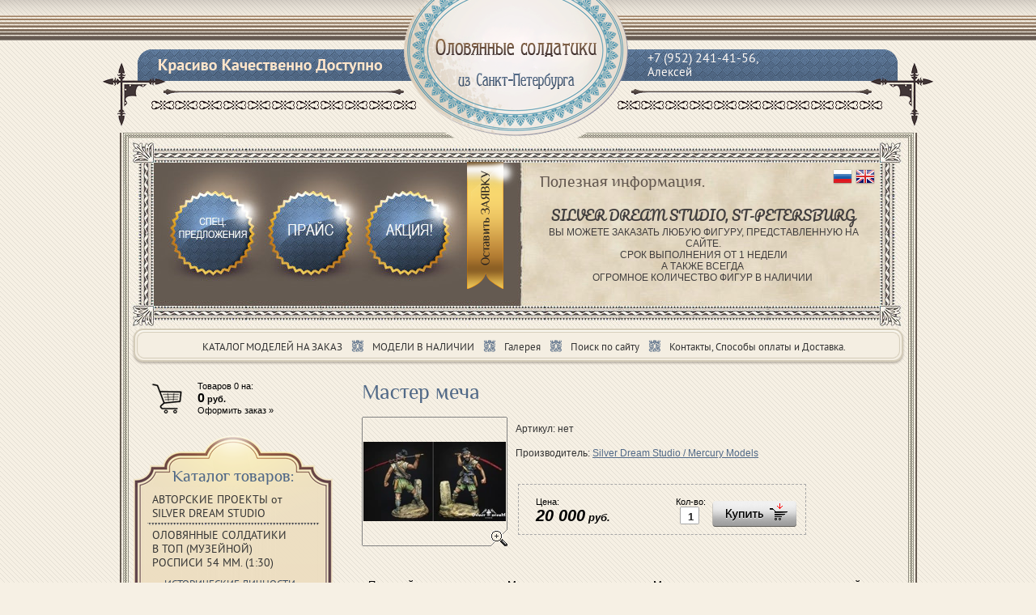

--- FILE ---
content_type: text/html; charset=utf-8
request_url: https://spbsouvenir.ru/magazin/product/master-mecha
body_size: 13452
content:
      <!doctype html>
<!--[if lt IE 7]> <html class="no-js lt-ie9 lt-ie8 lt-ie7" lang="en"> <![endif]-->
<!--[if IE 7]>    <html class="no-js lt-ie9 lt-ie8" lang="en"> <![endif]-->
<!--[if IE 8]>    <html class="no-js lt-ie9" lang="en"> <![endif]-->
<!--[if gt IE 8]><!--> 
<html class="no-js" lang="en"> <!--<![endif]--><head>
<meta name="robots" content="all"/>
<meta http-equiv="Content-Type" content="text/html; charset=UTF-8" />
<meta name="description" content="Мастер меча ЯПОНИЯ: САМУРАИ, АСИГАРУ, НИНДЗИ И Т.Д. ОЛОВЯННЫЕ СОЛДАТИКИ В ТОП (МУЗЕЙНОЙ) РОСПИСИ 54 ММ. (1:30) SPBSOUVENIR.RU Коллекционные и сувенирные оловянные солдатики из Санкт-Петербурга" />
<meta name="keywords" content="Мастер меча ЯПОНИЯ: САМУРАИ, АСИГАРУ, НИНДЗИ И Т.Д. ОЛОВЯННЫЕ СОЛДАТИКИ В ТОП (МУЗЕЙНОЙ) РОСПИСИ 54 ММ. (1:30) SPBSOUVENIR.RU Коллекционные и сувенирные оловянные солдатики из Санкт-Петербурга" />
<meta name="SKYPE_TOOLBAR" content="SKYPE_TOOLBAR_PARSER_COMPATIBLE" />
<meta name='wmail-verification' content='e35b0f9ce6c78192' />
<title>Мастер меча ЯПОНИЯ: САМУРАИ, АСИГАРУ, НИНДЗИ И Т.Д. ОЛОВЯННЫЕ СОЛДАТИКИ В ТОП (МУЗЕЙНОЙ) РОСПИСИ 54 ММ. (1:30) SPBSOUVENIR.RU Коллекционные и сувенирные оловянные солдатики из Санкт-Петербурга</title>
<link href="/t/v9/images/styles.css" rel="stylesheet" type="text/css" />
<link href="/t/v9/images/styles_articles_tpl.css" rel="stylesheet" type="text/css" />
<script src="/t/v9/images/modernizr-2.5.3.min.js"></script>
<script type="text/javascript" src="/t/v9/images/jquery-1.6.4.js"></script>
<meta name="yandex-verification" content="639e8b1b829c3043" />
<meta name="google-site-verification" content="j2s6kJMrZbN2HNCrHfv2DFdBapN68qkDwKbbxIK8WJc" />

            <!-- 46b9544ffa2e5e73c3c971fe2ede35a5 -->
            <script src='/shared/s3/js/lang/ru.js'></script>
            <script src='/shared/s3/js/common.min.js'></script>
        <link rel='stylesheet' type='text/css' href='/shared/s3/css/calendar.css' /><link rel='stylesheet' type='text/css' href='/shared/highslide-4.1.13/highslide.min.css'/>
<script type='text/javascript' src='/shared/highslide-4.1.13/highslide.packed.js'></script>
<script type='text/javascript'>
hs.graphicsDir = '/shared/highslide-4.1.13/graphics/';
hs.outlineType = null;
hs.showCredits = false;
hs.lang={cssDirection:'ltr',loadingText:'Загрузка...',loadingTitle:'Кликните чтобы отменить',focusTitle:'Нажмите чтобы перенести вперёд',fullExpandTitle:'Увеличить',fullExpandText:'Полноэкранный',previousText:'Предыдущий',previousTitle:'Назад (стрелка влево)',nextText:'Далее',nextTitle:'Далее (стрелка вправо)',moveTitle:'Передвинуть',moveText:'Передвинуть',closeText:'Закрыть',closeTitle:'Закрыть (Esc)',resizeTitle:'Восстановить размер',playText:'Слайд-шоу',playTitle:'Слайд-шоу (пробел)',pauseText:'Пауза',pauseTitle:'Приостановить слайд-шоу (пробел)',number:'Изображение %1/%2',restoreTitle:'Нажмите чтобы посмотреть картинку, используйте мышь для перетаскивания. Используйте клавиши вперёд и назад'};</script>


<script type="text/javascript"  src="/t/v9/images/no_cookies.js"></script>
<script type="text/javascript" src="/shared/s3/js/shop_pack_3.js"></script>
<script type="text/javascript" src="/t/v9/images/shop_easing.js"></script>


<link href="/t/v9/images/styles_shop.css" rel="stylesheet"  type="text/css" />


<style type="text/css">.highslide img{  border:0px none !important; display:block }</style> 


<script type="text/javascript">    
    hs.captionId   = 'the-caption';
    hs.outlineType = 'rounded-white';
    widgets.addOnloadEvent(function() {
        hs.preloadImages(5);
    });
</script>

</head>

<body>
<div class="site-wrap">
    <header class="site-header">
    	<div class="head2">
            <div class="site-logo"><a href="http://spbsouvenir.ru"><img src="/t/v9/images/logo.png" alt="" /></a></div>
            <div class="site-slogan"><img src="/t/v9/images/slogan.png" alt="" /></div>
                        <nav>
            	<ul class="menu-top">
                <li><a href="/" >КАТАЛОГ МОДЕЛЕЙ НА ЗАКАЗ</a></li><li><a href="/in-stock" >МОДЕЛИ В НАЛИЧИИ</a></li><li><a href="/galereya" >Галерея</a></li><li><a href="/search" >Поиск по сайту</a></li><li><a href="/kontakty" >Контакты, Способы оплаты и Доставка.</a></li>                </ul>
            </nav>
                        <div class="phone">
            <table class="cont-b">
	<tbody>
		<tr>
			<td style="padding-right: 4px;"><span class="nom">+7 (952) 241-41-56,</span><br />
			Алексей</td>
			<td><br />
			&nbsp;</td>
		</tr>
	</tbody>
</table>
            </div>
            <div class="block-top">
            	                <div class="block-top-in">
                <div class="block-top-in-tit">Полезная информация.</div>
                <p style="text-align: center;"><span data-mega-font-name="pacifico" style="font-family:Pacifico,sans-serif;"><span data-mega-font-name="marck_script"><span style="font-size:12pt;">SILVER DREAM STUDIO, ST-PETERSBURG</span></span></span></p>

<p style="text-align: center;">ВЫ МОЖЕТЕ ЗАКАЗАТЬ ЛЮБУЮ ФИГУРУ, ПРЕДСТАВЛЕННУЮ НА САЙТЕ.</p>

<p style="text-align: center;">СРОК ВЫПОЛНЕНИЯ ОТ 1 НЕДЕЛИ</p>

<p style="text-align: center;">А ТАКЖЕ ВСЕГДА&nbsp;</p>

<p style="text-align: center;">ОГРОМНОЕ КОЛИЧЕСТВО ФИГУР В НАЛИЧИИ&nbsp;</p>

<p style="text-align: center;">&nbsp;</p>

<p style="text-align: center;">&nbsp;</p>
                </div>
                                <div class="langs">
                  <a href="http://spbsouvenir.ru/"><img src="/t/v9/images/ru.png" alt=""></a>
                  <a href="http://en.spbsouvenir.ru/"><img src="/t/v9/images/en.png" alt=""></a>
                </div>
            </div>
            <div class="link-top1"><a href="/spec.-predlozheniya"><img src="/t/v9/images/spacer.gif" alt="" width="105" height="107"></a></div>
            <div class="link-top2"><a href="/prays"><img src="/t/v9/images/spacer.gif" alt="" width="105" height="107"></a></div>
            <div class="link-top3"><a href="/akciya"><img src="/t/v9/images/spacer.gif" alt="" width="105" height="107"></a></div>
            <div class="link-top4"><a href="/ostavit-zayavku"><img src="/t/v9/images/link-top.png" alt=""></a></div>
        </div>
    </header>
    <div class="content-in">
        <div class="mainclear">
            <div class="maincontent">
                <div class="bodycontent">
                	                    <div class="con">
                    <h1>Мастер меча</h1><script type="text/javascript" language="javascript" charset="utf-8">
// <![CDATA[
    var S3Shop = {
        customFields: {},
        customFieldNames: null    };
// ]]>
</script>
<script type="text/javascript" language="javascript" charset="utf-8">/* <![CDATA[ */
/* ]]> */
</script>

      <div id="tovar_card"> 
      <a class="highslide" href="/d/1_1_281.jpg" onclick="return hs.expand(this)"> <img src="/t/v9/images/fr_5.gif" width="180" height="160" scrolls="/thumb/2/QKZOMTPDF57Te7nC4a74dw/180r160/d/1_1_281.jpg" style="background:url(/thumb/2/QKZOMTPDF57Te7nC4a74dw/180r160/d/1_1_281.jpg) 50% 50% no-repeat scroll;" title="Мастер меча" alt="Мастер меча"/> </a>        <div style="display:block; height:70px">
          <ul id="a_list">
                              </ul>
          <ul id="p_list">
            <li>Артикул: <span>нет</span></li>
            <li>Производитель: <a href="/magazin/vendor/ruchnaya-rospis-na-litye-mercury-models">Silver Dream Studio / Mercury Models</a> &nbsp;</li>
          </ul>
        </div>
        <div>
          <div class="form_wrap">
            <form onsubmit="return addProductForm(19132801,13432105,20000.00,this,false);">
              <ul class="bform">
                <li class="buy">
                   <input type="submit" value="" />
                 </li>
                <li>Кол-во:<br />
                  <input class="number" type="text" onclick="this.select()" size="" value="1" name="product_amount">
                </li>
                <li class="price">Цена:<br />
                  <span><b>20 000</b> руб.</span></li>
              </ul>
            <re-captcha data-captcha="recaptcha"
     data-name="captcha"
     data-sitekey="6LddAuIZAAAAAAuuCT_s37EF11beyoreUVbJlVZM"
     data-lang="ru"
     data-rsize="invisible"
     data-type="image"
     data-theme="light"></re-captcha></form>
          </div>
        </div>
      </div>
      <div id="tovar_detail">
                        
        <div class="full"><p>&nbsp; По одной из легенд, клинок Мурамасы вместе с клинком Масамунэ воткнули в дно реки, поросшей лотосом. Листья, плывущие вниз по течению, аккуратно огибали клинок Масамунэ, в то время как меч Мурамасы словно бы притягивал их и рассекал пополам.</p>

<p>&nbsp; Также говорили, что, раз обнаженный, клинок Мурамасы не вернется в ножны, пока не изведает вкуса крови, будь то даже кровь его собственного владельца. По японским поверьям, такое оружие способно пробудить &laquo;жажду крови&raquo; в тех, кто рискнул бы им воспользоваться.</p>

<p>&nbsp; По легендам проклятье клинков Мурамаса было направлено против клана Токугава, который правил Японией в эпоху Эдо (1603-1868). Мурамаса был несогласен с политикой Токугавы Иэясу, который стремился завладеть властью над всей Японией, и поэтому вложил в свои мечи проклятье для его семьи. Известно, что с мечами Мурамаса связано несколько смертей и несчастных случаев в династии Токугава. В 1535 Киёясу, дед первого Сёгуна Токугава Иэясу, был убит своим слугой Абэ Масатоё. Киёясу был рассечен надвое мечом Мурамаса.&nbsp;В 1545, Мацудайра Хиротада (отец Иэясу) был смертельно ранен Иваматсу Хачия, который был вооружен мечом Мурамаса. Сам Иэясу в детстве по случайности серьезно ранил себя собственным вакадзаси работы мастера Мурамаса. Когда в 1579 году Ода Нобунага приговорил к сеппуку Нобуясу, сына Иэясу, секундант отрубил ему голову катаной Мурамаса.</p></div>
<br />
<a href="/magazin/folder/yaponiya-samurai-asigaru-nindzi-i-t.d">ЯПОНИЯ: САМУРАИ, АСИГАРУ, НИНДЗИ И Т.Д.</a>
        <p><a href="javascript:history.go(-1)">&laquo; Назад</a></p>
      </div>


   
</div>
                </div>
            </div>
            <aside class="aside-left">
            	                                <div id="cart">
                    <div class="tov">Товаров <span id="cart_total_amount">0</span> на:</div>
                    <div class="sum2"><span id="cart_total">0</span> руб.</div>
                    <div class="zak"><a href="/magazin/cart">Оформить заказ &raquo;</a></div>
                    <div class="added-to-cart" id="shop-added">Добавлено в корзину</div>
                </div>
                 
                <div class="lmenu">
                    <div class="lmenu-t"></div>
                    <div class="lmenu-b"></div>
                    <div class="lmenu-c"></div>
                    <nav class="lmenu-in">
                    <div class="lmenu-tit">Каталог товаров:</div>
                    <ul class="menu-left">
                                                                                                                                        <li><a href="/magazin/folder/avtorskie-proekty-ot-silver-dream-studio"><span>АВТОРСКИЕ ПРОЕКТЫ от SILVER DREAM STUDIO</span></a>
                                                                                                                                                        </li>
                                                                                                                                    <li><a href="/magazin/folder/drugie-epohi."><span>ОЛОВЯННЫЕ СОЛДАТИКИ В ТОП (МУЗЕЙНОЙ) РОСПИСИ 54 ММ. (1:30)</span></a>
                                                                                                                                                        <ul>
                                                                                                    <li><a href="/magazin/folder/istoricheskiye-lichnosti">ИСТОРИЧЕСКИЕ ЛИЧНОСТИ</a>
                                                                                                                                                        </li>
                                                                                                                                    <li><a href="/magazin/folder/vsadniki-vse-epokhi">ВСАДНИКИ (ВСЕ ЭПОХИ)</a>
                                                                                                                                                        </li>
                                                                                                                                    <li><a href="/folder/devushki-18-erotika">ДЕВУШКИ 18+ ЭРОТИКА</a>
                                                                                                                                                        </li>
                                                                                                                                    <li><a href="/magazin/folder/drevniy-yegipet">ДРЕВНИЙ ЕГИПЕТ</a>
                                                                                                                                                        </li>
                                                                                                                                    <li><a href="/magazin/folder/antichnyye-imperii-vavilon-persiya-assiriya-i-t.d">АНТИЧНЫЕ ИМПЕРИИ: ВАВИЛОН, ПЕРСИЯ, АССИРИЯ И Т.Д.</a>
                                                                                                                                                        </li>
                                                                                                                                    <li><a href="/magazin/folder/5-drevnyaya-gretsiya">ДРЕВНЯЯ ГРЕЦИЯ</a>
                                                                                                                                                        </li>
                                                                                                                                    <li><a href="/magazin/folder/6-drevniy-rim">ДРЕВНИЙ РИМ</a>
                                                                                                                                                        </li>
                                                                                                                                    <li><a href="/magazin/folder/7-gladiatory">ГЛАДИАТОРЫ</a>
                                                                                                                                                        </li>
                                                                                                                                    <li><a href="/magazin/folder/karfagen">КАРФАГЕН</a>
                                                                                                                                                        </li>
                                                                                                                                    <li><a href="/magazin/folder/boyevyye-slony-i-kolesnitsy">БОЕВЫЕ СЛОНЫ И КОЛЕСНИЦЫ</a>
                                                                                                                                                        </li>
                                                                                                                                    <li><a href="/magazin/folder/vizantiyskaya-imperiya">ВИЗАНТИЙСКАЯ ИМПЕРИЯ</a>
                                                                                                                                                        </li>
                                                                                                                                    <li><a href="/magazin/folder/varvary-kelty-gally-germantsy-i-t.d">ВАРВАРЫ (КЕЛЬТЫ, ГАЛЛЫ, ГЕРМАНЦЫ И Т.Д.)</a>
                                                                                                                                                        </li>
                                                                                                                                    <li><a href="/magazin/folder/vikingi">ВИКИНГИ</a>
                                                                                                                                                        </li>
                                                                                                                                    <li><a href="/magazin/folder/blizhniy-vostok-voiny-musulmane.-turki-i-t.d">БЛИЖНИЙ ВОСТОК, ВОИНЫ-МУСУЛЬМАНЕ. ТУРКИ И Т.Д.</a>
                                                                                                                                                        </li>
                                                                                                                                    <li><a href="/magazin/folder/dalniy-vostok-mongoly-kitay-indiya">ДАЛЬНИЙ ВОСТОК: МОНГОЛЫ, КИТАЙ, ИНДИЯ</a>
                                                                                                                                                        </li>
                                                                                                                                    <li><a href="/magazin/folder/yaponiya-samurai-asigaru-nindzi-i-t.d">ЯПОНИЯ: САМУРАИ, АСИГАРУ, НИНДЗИ И Т.Д.</a>
                                                                                                                                                        </li>
                                                                                                                                    <li><a href="/magazin/folder/11-krestonostsy">КРЕСТОНОСЦЫ</a>
                                                                                                                                                        </li>
                                                                                                                                    <li><a href="/magazin/folder/rusichi-istoriya-rossii-ot-drevnikh-vremen-do-xv-v">РУСИЧИ (История России от Древних времен до XV в.)</a>
                                                                                                                                                        </li>
                                                                                                                                    <li><a href="/magazin/folder/19-streltsy">СТРЕЛЬЦЫ (История России XVI-XVII вв.)</a>
                                                                                                                                                        </li>
                                                                                                                                    <li><a href="/magazin/folder/gosudarstvo-rossiyskoye-xvii-xix-vv">ГОСУДАРСТВО РОССИЙСКОЕ XVII-XIX вв.</a>
                                                                                                                                                        </li>
                                                                                                                                    <li><a href="/magazin/folder/srednevekovaya-yevropa-viii-xii-vv">СРЕДНЕВЕКОВАЯ ЕВРОПА VIII-XII вв.</a>
                                                                                                                                                        </li>
                                                                                                                                    <li><a href="/magazin/folder/srednevekovaya-yevropa-xiii-v">СРЕДНЕВЕКОВАЯ ЕВРОПА XIII в.</a>
                                                                                                                                                        </li>
                                                                                                                                    <li><a href="/magazin/folder/srednevekovaya-yevropa-xiv-xv-vv">СРЕДНЕВЕКОВАЯ ЕВРОПА XIV-XV вв.</a>
                                                                                                                                                        </li>
                                                                                                                                    <li><a href="/magazin/folder/srednevekovaya-artilleriya">СРЕДНЕВЕКОВАЯ АРТИЛЛЕРИЯ</a>
                                                                                                                                                        </li>
                                                                                                                                    <li><a href="/magazin/folder/epokha-renessansa-landsknekhty-i-nayemniki">ЭПОХА РЕНЕССАНСА: ЛАНДСКНЕХТЫ И НАЕМНИКИ</a>
                                                                                                                                                        </li>
                                                                                                                                    <li><a href="/magazin/folder/epokha-otkrytiy-novyy-svet-1">ЭПОХА ОТКРЫТИЙ, НОВЫЙ СВЕТ</a>
                                                                                                                                                        </li>
                                                                                                                                    <li><a href="/magazin/folder/rech-pospolitaya-krylatyye-gusary-i-t.d">РЕЧЬ ПОСПОЛИТАЯ, КРЫЛАТЫЕ ГУСАРЫ И Т.Д.</a>
                                                                                                                                                        </li>
                                                                                                                                    <li><a href="/magazin/folder/yevropa-xvi-xix-vv">ЕВРОПА XVI-XIX вв.</a>
                                                                                                                                                        </li>
                                                                                                                                    <li><a href="/magazin/folder/yevropeyskiy-voyny-xviii-v.-velikaya-severnaya-voyna-voyna-za-ispanskoye-nasledstvo-i-t.d">ЕВРОПЕЙСКИЙ ВОЙНЫ XVIII в.: ВЕЛИКАЯ СЕВЕРНАЯ ВОЙНА, ВОЙНА ЗА ИСПАНСКОЕ НАСЛЕДСТВО И Т.Д.</a>
                                                                                                                                                        </li>
                                                                                                                                    <li><a href="/magazin/folder/napoleonovskiye-voyny">НАПОЛЕОНОВСКИЕ ВОЙНЫ</a>
                                                                                                                                                        <ul>
                                                                                                    <li><a href="/magazin/folder/napoleonika-silver-dream-studio">Наполеоника Silver Dream Studio</a>
                                                                                                                                                        </li>
                                                                                                                                    <li><a href="/magazin/folder/vaterloo-i-katr-bra-limitirovannaya-seriya">Ватерлоо и Катр-Бра (лимитированная серия)</a>
                                                                                                                                                        </li>
                                                                                                                                    <li><a href="/magazin/folder/konnye-figury">Конные фигуры</a>
                                                                                                                                                        </li>
                                                                                                                                    <li><a href="/magazin/folder/peshie-figury">Пешие фигуры</a>
                                                                                                                                                        </li>
                                                                    </ul></li>
                                                                                                                                    <li><a href="/magazin/folder/dikiy-zapad">ДИКИЙ ЗАПАД</a>
                                                                                                                                                        </li>
                                                                                                                                    <li><a href="/magazin/folder/amerikanskiye-indeytsy">АМЕРИКАНСКИЕ ИНДЕЙЦЫ</a>
                                                                                                                                                        </li>
                                                                                                                                    <li><a href="/magazin/folder/piraty-i-korsary">ПИРАТЫ И КОРСАРЫ</a>
                                                                                                                                                        </li>
                                                                                                                                    <li><a href="/magazin/folder/pervaya-mirovaya-voyna-i-grazhdanskaya-voyna-v-rossii">ПЕРВАЯ МИРОВАЯ ВОЙНА И ГРАЖДАНСКАЯ ВОЙНА В РОССИИ</a>
                                                                                                                                                        </li>
                                                                                                                                    <li><a href="/magazin/folder/vtoraya-mirovaya-voyna">ВТОРАЯ МИРОВАЯ ВОЙНА</a>
                                                                                                                                                        <ul>
                                                                                                    <li><a href="/magazin/folder/seriya-velikaya-otechestvennaya-voyna-ek-castings-">Серия Великая Отечественная Война (EK Castings)</a>
                                                                                                                                                        </li>
                                                                                                                                    <li><a href="/magazin/folder/velikaya-otechestvennaya-voyna-ratnik">Великая Отечественная Война (Ратник)</a>
                                                                                                                                                        </li>
                                                                                                                                    <li><a href="/magazin/folder/other-producers">Фигурки на литье других фирм</a>
                                                                                                                                                        </li>
                                                                                                                                    <li><a href="/magazin/folder/vtoraya-mirovaya-voyna-georgiyevskiy-krest">Вторая Мировая Война (Георгиевский Крест)</a>
                                                                                                                                                        </li>
                                                                    </ul></li>
                                                                                                                                    <li><a href="/magazin/folder/noveyshaya-istoriya-1946-g.-nashi-dni">НОВЕЙШАЯ ИСТОРИЯ (1946 г. - наши дни)</a>
                                                                                                                                                        </li>
                                                                                                                                    <li><a href="/magazin/folder/voyna-za-nezavisimost-i-grazhdanskaya-voyna-v-s.sh.a">ВОЙНА ЗА НЕЗАВИСИМОСТЬ И ГРАЖДАНСКАЯ ВОЙНА В С.Ш.А.</a>
                                                                                                                                                        </li>
                                                                                                                                    <li><a href="/magazin/folder/kolonialnyye-voyny-i-pr.-ekzotika">КОЛОНИАЛЬНЫЕ ВОЙНЫ и пр. (ЭКЗОТИКА)</a>
                                                                                                                                                        </li>
                                                                                                                                    <li><a href="/magazin/folder/fentezi-nauchnaya-fantastika-stimpank-i-t.d">ФЭНТЕЗИ, НАУЧНАЯ ФАНТАСТИКА, СТИМПАНК И Т.Д.</a>
                                                                                                                                                        <ul>
                                                                                                    <li><a href="/magazin/folder/warlord-saga">Warlord Saga</a>
                                                                                                                                                        </li>
                                                                                                                                    <li><a href="/magazin/folder/steampunk">Steampunk by El Viejo Dragon</a>
                                                                                                                                                        </li>
                                                                                                                                    <li><a href="/magazin/folder/skazki-dobryye-i-ne-ochen">Сказки (добрые и не очень)</a>
                                                                                                                                                        </li>
                                                                    </ul></li>
                                                                                                                                    <li><a href="/magazin/folder/dioramy">ДИОРАМЫ</a>
                                                                                                                                                        </li>
                                                                                                                                    <li><a href="/magazin/folder/fantasticheskiye-miry-zhana-batista-monzhe">ФАНТАСТИЧЕСКИЕ МИРЫ ЖАНА-БАТИСТА МОНЖЕ</a>
                                                                                                                                                        </li>
                                                                                                                                    <li><a href="/magazin/folder/etot-chudesnyy-mir-andrea-miniatures">ЭТОТ ЧУДЕСНЫЙ МИР (Andrea Miniatures)</a>
                                                                                                                                                        </li>
                                                                                                                                    <li><a href="/magazin/folder/miniatyury-na-religioznuyu-tematiku">МИНИАТЮРЫ НА РЕЛИГИОЗНУЮ ТЕМАТИКУ</a>
                                                                                                                                                        </li>
                                                                    </ul></li>
                                                                                                                                    <li><a href="/magazin/folder/olovyannyye-soldatiki-kollektsionnogo-kachestva"><span>ОЛОВЯННЫЕ СОЛДАТИКИ В КОЛЛЕКЦИОННОЙ РОСПИСИ 54 ММ. (1:30)</span></a>
                                                                                                                                                        <ul>
                                                                                                    <li><a href="/magazin/folder/konnyye-miniatyury">КОННЫЕ МИНИАТЮРЫ</a>
                                                                                                                                                        </li>
                                                                                                                                    <li><a href="/folder/devushki-18-erotika-1">ДЕВУШКИ 18+ ЭРОТИКА</a>
                                                                                                                                                        </li>
                                                                                                                                    <li><a href="/magazin/folder/antichnyy-mir">АНТИЧНЫЙ МИР</a>
                                                                                                                                                        </li>
                                                                                                                                    <li><a href="/magazin/folder/drevnij-egipet">ДРЕВНИЙ ЕГИПЕТ</a>
                                                                                                                                                        </li>
                                                                                                                                    <li><a href="/magazin/folder/drevnyaya-gretsiya">ДРЕВНЯЯ ГРЕЦИЯ</a>
                                                                                                                                                        <ul>
                                                                                                    <li><a href="/magazin/folder/miniatyury-na-lit-ye-ek-castings">Миниатюры на литье EK Castings</a>
                                                                                                                                                        </li>
                                                                                                                                    <li><a href="/magazin/folder/miniatyury-na-lit-ye-dr-proizvoditeley">Миниатюры на литье др. производителей</a>
                                                                                                                                                        </li>
                                                                    </ul></li>
                                                                                                                                    <li><a href="/magazin/folder/drevniy-rim">ДРЕВНИЙ РИМ</a>
                                                                                                                                                        <ul>
                                                                                                    <li><a href="/magazin/folder/1-miniatyury-na-litye-ek-castings">Миниатюры на литье EK Castings</a>
                                                                                                                                                        </li>
                                                                                                                                    <li><a href="/magazin/folder/miniatyury-na-litye-miles-publius">Миниатюры на литье Miles Publius</a>
                                                                                                                                                        </li>
                                                                                                                                    <li><a href="/magazin/folder/miniatyury-na-litye-dr-proizvoditeley-1">Миниатюры на литье др. производителей</a>
                                                                                                                                                        </li>
                                                                    </ul></li>
                                                                                                                                    <li><a href="/magazin/folder/gladiatory">ГЛАДИАТОРЫ</a>
                                                                                                                                                        </li>
                                                                                                                                    <li><a href="/magazin/folder/vizantiya">ВИЗАНТИЯ</a>
                                                                                                                                                        </li>
                                                                                                                                    <li><a href="/magazin/folder/varvary">ВАРВАРЫ</a>
                                                                                                                                                        </li>
                                                                                                                                    <li><a href="/magazin/folder/sredniye-veka-vikingi">ВИКИНГИ</a>
                                                                                                                                                        <ul>
                                                                                                    <li><a href="/magazin/folder/miniatyury-na-litye-ek-castings">Миниатюры на литье EK Castings</a>
                                                                                                                                                        </li>
                                                                                                                                    <li><a href="/magazin/folder/1-miniatyury-na-litye-miles-publius">Миниатюры на литье Miles Publius</a>
                                                                                                                                                        </li>
                                                                                                                                    <li><a href="/magazin/folder/miniatyury-na-litye-dr-proizvoditeley">Миниатюры на литье др. производителей</a>
                                                                                                                                                        </li>
                                                                    </ul></li>
                                                                                                                                    <li><a href="/magazin/folder/blizhniy-vostok,-arabskiy-mir-sredniye-veka-">БЛИЖНИЙ ВОСТОК, АРАБСКИЙ МИР</a>
                                                                                                                                                        </li>
                                                                                                                                    <li><a href="/magazin/folder/dalniy-vostok-mongoly-kitay-i-pr">ДАЛЬНИЙ ВОСТОК, МОНГОЛЫ, КИТАЙ и пр.</a>
                                                                                                                                                        </li>
                                                                                                                                    <li><a href="/magazin/folder/srednevekovaya-yaponiya">СРЕДНЕВЕКОВАЯ ЯПОНИЯ</a>
                                                                                                                                                        </li>
                                                                                                                                    <li><a href="/magazin/folder/krestonostsy">КРЕСТОНОСЦЫ</a>
                                                                                                                                                        <ul>
                                                                                                    <li><a href="/magazin/folder/miniatyury-na-litye-yek-kastings">Миниатюры на литье EK Castings</a>
                                                                                                                                                        </li>
                                                                                                                                    <li><a href="/magazin/folder/miniatyury-na-litye-dr-proizvoditeley-2">Миниатюры на литье др. производителей</a>
                                                                                                                                                        </li>
                                                                    </ul></li>
                                                                                                                                    <li><a href="/magazin/folder/sredniye-veka-yevropa-">СРЕДНИЕ ВЕКА (ЕВРОПА)</a>
                                                                                                                                                        <ul>
                                                                                                    <li><a href="/magazin/folder/artilleriya">Артиллерия</a>
                                                                                                                                                        </li>
                                                                                                                                    <li><a href="/magazin/folder/miniatyury-na-lite-ek-castings">Миниатюры на литье EK Castings</a>
                                                                                                                                                        </li>
                                                                                                                                    <li><a href="/magazin/folder/miniatyury-na-lite-dr-proizvoditeley">Миниатюры на литье др. производителей</a>
                                                                                                                                                        </li>
                                                                    </ul></li>
                                                                                                                                    <li><a href="/magazin/folder/rusichi-ot-drevnikh-vremen-do-xv-v.-">РУСИЧИ (от Древних времен до XV в.)</a>
                                                                                                                                                        <ul>
                                                                                                    <li><a href="/magazin/folder/miniatyury-na-litye-ek-castings-1">Миниатюры на литье EK Castings</a>
                                                                                                                                                        </li>
                                                                                                                                    <li><a href="/magazin/folder/miniatyury-na-litye-dr.-proizvoditeley">Миниатюры на литье др. производителей</a>
                                                                                                                                                        </li>
                                                                    </ul></li>
                                                                                                                                    <li><a href="/magazin/folder/streltsy-istoriya-rossii-xvi-xvii-vv">СТРЕЛЬЦЫ (История России XVI-XVII вв)</a>
                                                                                                                                                        </li>
                                                                                                                                    <li><a href="/magazin/folder/strelcy">ГОСУДАРСТВО РОССИЙСКОЕ XVII-XIX вв.</a>
                                                                                                                                                        </li>
                                                                                                                                    <li><a href="/magazin/folder/epokha-renessansa-yevropa-">ЭПОХА РЕНЕССАНСА</a>
                                                                                                                                                        </li>
                                                                                                                                    <li><a href="/magazin/folder/epokha-otkrytiy-novyy-svet">ЭПОХА ОТКРЫТИЙ, НОВЫЙ СВЕТ</a>
                                                                                                                                                        </li>
                                                                                                                                    <li><a href="/magazin/folder/rech-pospolitaya-krylatye-gusary-i-t-d">РЕЧЬ ПОСПОЛИТАЯ, КРЫЛАТЫЕ ГУСАРЫ И Т.Д.</a>
                                                                                                                                                        </li>
                                                                                                                                    <li><a href="/magazin/folder/yevropa-xvii-xix-vv.">ЕВРОПА XVII-XIX вв.</a>
                                                                                                                                                        </li>
                                                                                                                                    <li><a href="/magazin/folder/napoleonovskiy-voyny">НАПОЛЕОНОВСКИЕ ВОЙНЫ</a>
                                                                                                                                                        <ul>
                                                                                                    <li><a href="/magazin/folder/miniatyury-na-litye-ek-castings-2">Миниатюры на литье EK Castings</a>
                                                                                                                                                        </li>
                                                                                                                                    <li><a href="/magazin/folder/miniatyury-na-litye-georgiyevskiy-krest">Миниатюры на литье Георгиевский крест</a>
                                                                                                                                                        </li>
                                                                                                                                    <li><a href="/magazin/folder/miniatyury-na-litye-dr-proizvoditeley-3">Миниатюры на литье др. производителей</a>
                                                                                                                                                        </li>
                                                                                                                                    <li><a href="/magazin/folder/artilleriya-1">Артиллерия</a>
                                                                                                                                                        </li>
                                                                                                                                    <li><a href="/magazin/folder/miniatyury-metal-models">Миниатюры Metal Models</a>
                                                                                                                                                        </li>
                                                                    </ul></li>
                                                                                                                                    <li><a href="/magazin/folder/krymskaya-vojna-1853-56-gg">КРЫМСКАЯ ВОЙНА (1853-56 гг.)</a>
                                                                                                                                                        </li>
                                                                                                                                    <li><a href="/magazin/folder/dikiy-zapad-amerikanskiye-indeytsy">АМЕРИКАНСКИЕ ИНДЕЙЦЫ</a>
                                                                                                                                                        </li>
                                                                                                                                    <li><a href="/magazin/folder/dikiy-zapad-kovboi">ДИКИЙ ЗАПАД: КОВБОИ</a>
                                                                                                                                                        </li>
                                                                                                                                    <li><a href="/magazin/folder/ssha-voyna-za-nezavisimost-i-pr.">США: ВОЙНА ЗА НЕЗАВИСИМОСТЬ и пр.</a>
                                                                                                                                                        </li>
                                                                                                                                    <li><a href="/magazin/folder/piraty">ПИРАТЫ</a>
                                                                                                                                                        </li>
                                                                                                                                    <li><a href="/magazin/folder/kolonialnyye-voyny-i-pr-ekzotika">КОЛОНИАЛЬНЫЕ ВОЙНЫ и пр. (ЭКЗОТИКА)</a>
                                                                                                                                                        </li>
                                                                                                                                    <li><a href="/magazin/folder/pervaya-mirovaya-voyna-i-grazhdanskaya-voyna-v-rossii-1">ПЕРВАЯ МИРОВАЯ ВОЙНА И ГРАЖДАНСКАЯ ВОЙНА В РОССИИ</a>
                                                                                                                                                        </li>
                                                                                                                                    <li><a href="/magazin/folder/xx-vek-do-ii-mirovoy-voyny-">XX ВЕК ( До II МИРОВОЙ ВОЙНЫ)</a>
                                                                                                                                                        </li>
                                                                                                                                    <li><a href="/magazin/folder/xx-vek-ii-mirovaya-voyna-i-daleye-">XX ВЕК ( II МИРОВАЯ ВОЙНА И ДАЛЕЕ)</a>
                                                                                                                                                        <ul>
                                                                                                    <li><a href="/magazin/folder/seriya-velikaya-otechestvennaya-vojna-ek-castings">Серия Великая Отечественная Война (EK Castings)</a>
                                                                                                                                                        </li>
                                                                                                                                    <li><a href="/magazin/folder/figurki-na-lite-drugih-firm">Фигурки на литье других фирм</a>
                                                                                                                                                        </li>
                                                                    </ul></li>
                                                                                                                                    <li><a href="/magazin/folder/fentezi-nauchnaya-fantastika-stimpank-i-t-d">ФЭНТЕЗИ, НАУЧНАЯ ФАНТАСТИКА, СТИМПАНК И Т.Д.</a>
                                                                                                                                                        </li>
                                                                                                                                    <li><a href="/magazin/folder/gnomy-fei-leprekony-i-pr">ГНОМЫ, ФЕИ, ЛЕПРЕКОНЫ и пр.</a>
                                                                                                                                                        </li>
                                                                                                                                    <li><a href="/magazin/folder/fantasticheskiye-miry-zhana-batista-monzhe-1">ФАНТАСТИЧЕСКИЕ МИРЫ ЖАНА-БАТИСТА МОНЖЕ</a>
                                                                                                                                                        </li>
                                                                                                                                    <li><a href="/miniatyury-bolshogo-razmera-75-120-mm">Миниатюры большого размера (75-120 мм.)</a>
                                                                                                                                                        </li>
                                                                    </ul></li>
                                                                                                                                    <li><a href="/magazin/folder/olovyannyye-soldatiki-kachestva-top-75,-90,-120-mm-1-24,-1-18,-1-12-"><span>ОЛОВЯННЫЕ СОЛДАТИКИ В ТОП (МУЗЕЙНОЙ) РОСПИСИ 75 ММ. (1:24)</span></a>
                                                                                                                                                        <ul>
                                                                                                    <li><a href="/magazin/folder/varvary-i-vikingi">ВАРВАРЫ И ВИКИНГИ</a>
                                                                                                                                                        </li>
                                                                                                                                    <li><a href="/magazin/folder/drevnyaya-gretsiya-1">ДРЕВНЯЯ ГРЕЦИЯ</a>
                                                                                                                                                        </li>
                                                                                                                                    <li><a href="/magazin/folder/drevniy-rim-1">ДРЕВНИЙ РИМ</a>
                                                                                                                                                        </li>
                                                                                                                                    <li><a href="/magazin/folder/srednevekovaya-yaponiya-1">СРЕДНЕВЕКОВАЯ ЯПОНИЯ</a>
                                                                                                                                                        </li>
                                                                                                                                    <li><a href="/magazin/folder/sredniye-veka">СРЕДНИЕ ВЕКА</a>
                                                                                                                                                        </li>
                                                                                                                                    <li><a href="/magazin/folder/epokha-otkrytiy-novyy-svet-2">ЭПОХА ОТКРЫТИЙ, НОВЫЙ СВЕТ</a>
                                                                                                                                                        </li>
                                                                                                                                    <li><a href="/magazin/folder/yevropa-epokhi-absolyutizma">ЕВРОПА ЭПОХИ АБСОЛЮТИЗМА</a>
                                                                                                                                                        </li>
                                                                                                                                    <li><a href="/magazin/folder/piraty-i-korsary-3">ПИРАТЫ И КОРСАРЫ</a>
                                                                                                                                                        </li>
                                                                                                                                    <li><a href="/magazin/folder/napoleonovskiye-voyny-1">НАПОЛЕОНОВСКИЕ ВОЙНЫ</a>
                                                                                                                                                        </li>
                                                                                                                                    <li><a href="/magazin/folder/amerikanskiye-indeytsy-1">АМЕРИКАНСКИЕ ИНДЕЙЦЫ</a>
                                                                                                                                                        </li>
                                                                                                                                    <li><a href="/magazin/folder/kolonialnye-vojny-i-pr-ekzotika">КОЛОНИАЛЬНЫЕ ВОЙНЫ и пр. (ЭКЗОТИКА)</a>
                                                                                                                                                        </li>
                                                                                                                                    <li><a href="/magazin/folder/xx-vek">XX ВЕК</a>
                                                                                                                                                        </li>
                                                                                                                                    <li><a href="/magazin/folder/ekzotika-i-fentezi">ФЭНТЕЗИ И АРТ</a>
                                                                                                                                                        </li>
                                                                                                                                    <li><a href="/magazin/folder/erotika-18-">ЭРОТИКА (18+)</a>
                                                                                                                                                        </li>
                                                                    </ul></li>
                                                                                                                                    <li><a href="/magazin/folder/olovyannyye-soldatiki-v-top-muzeynoy-rospisi-90-mm.-1-18"><span>ОЛОВЯННЫЕ СОЛДАТИКИ В ТОП (МУЗЕЙНОЙ) РОСПИСИ 90 ММ. (1:18)</span></a>
                                                                                                                                                        <ul>
                                                                                                    <li><a href="/magazin/folder/varvary-i-vikingi-1">ВАРВАРЫ И ВИКИНГИ</a>
                                                                                                                                                        </li>
                                                                                                                                    <li><a href="/magazin/folder/drevniy-yegipet-1">ДРЕВНИЙ ЕГИПЕТ</a>
                                                                                                                                                        </li>
                                                                                                                                    <li><a href="/magazin/folder/drevnyaya-gretsiya-2">ДРЕВНЯЯ ГРЕЦИЯ</a>
                                                                                                                                                        </li>
                                                                                                                                    <li><a href="/magazin/folder/drevniy-rim-2">ДРЕВНИЙ РИМ</a>
                                                                                                                                                        </li>
                                                                                                                                    <li><a href="/magazin/folder/gladiatory-1">ГЛАДИАТОРЫ</a>
                                                                                                                                                        </li>
                                                                                                                                    <li><a href="/magazin/folder/mongoly-timuridy-i-t.d">МОНГОЛЫ, ТИМУРИДЫ И Т.Д.</a>
                                                                                                                                                        </li>
                                                                                                                                    <li><a href="/magazin/folder/srednevekovaya-yaponiya-i-kitay">СРЕДНЕВЕКОВАЯ ЯПОНИЯ И КИТАЙ</a>
                                                                                                                                                        </li>
                                                                                                                                    <li><a href="/magazin/folder/sredniye-veka-1">СРЕДНИЕ ВЕКА</a>
                                                                                                                                                        </li>
                                                                                                                                    <li><a href="/magazin/folder/epokha-renessansa">ЭПОХА РЕНЕССАНСА:</a>
                                                                                                                                                        </li>
                                                                                                                                    <li><a href="/magazin/folder/xvii-xix-vv">XVII-XIX вв.</a>
                                                                                                                                                        </li>
                                                                                                                                    <li><a href="/magazin/folder/istoriya-rossii-chukotskaya-seriya">История России: Чукотская серия</a>
                                                                                                                                                        </li>
                                                                                                                                    <li><a href="/magazin/folder/napoleonovskiye-voyny-2">НАПОЛЕОНОВСКИЕ ВОЙНЫ</a>
                                                                                                                                                        </li>
                                                                                                                                    <li><a href="/magazin/folder/amerikanskie-indejcy-i-dikij-zapad">АМЕРИКАНСКИЕ ИНДЕЙЦЫ и ДИКИЙ ЗАПАД</a>
                                                                                                                                                        </li>
                                                                                                                                    <li><a href="/magazin/folder/xx-vek-1">XX ВЕК</a>
                                                                                                                                                        </li>
                                                                                                                                    <li><a href="/magazin/folder/mifologiya">МИФОЛОГИЯ</a>
                                                                                                                                                        </li>
                                                                    </ul></li>
                                                                                                                                    <li><a href="/magazin/folder/modeli-v-nalichii"><span>МОДЕЛИ В НАЛИЧИИ</span></a>
                                                                                                                                                        <ul>
                                                                                                    <li><a href="/magazin/folder/rossiya-s-drevnih-vremen-po-xv-v">РОССИЯ С ДРЕВНИХ ВРЕМЕН по XV в.</a>
                                                                                                                                                        </li>
                                                                                                                                    <li><a href="/magazin/folder/rossiya-s-xv-po-xvii-vv">РОССИЯ с XV по XVII вв.</a>
                                                                                                                                                        </li>
                                                                                                                                    <li><a href="/magazin/folder/rossiya-s-xviii-do-nachala-xx-vv">РОССИЯ с XVIII до НАЧАЛА XX вв.</a>
                                                                                                                                                        </li>
                                                                                                                                    <li><a href="/magazin/folder/napoleonovskie-vojny">НАПОЛЕОНОВСКИЕ ВОЙНЫ</a>
                                                                                                                                                        </li>
                                                                                                                                    <li><a href="/magazin/folder/modeli-bolshogo-razmera-75-90-i-120-mm">МОДЕЛИ БОЛЬШОГО РАЗМЕРА: 75, 90 и 120 мм</a>
                                                                                                                                                        </li>
                                                                                                                                    <li><a href="/magazin/folder/velikaya-otechestvennaya-vojna">ВЕЛИКАЯ ОТЕЧЕСТВЕННАЯ ВОЙНА</a>
                                                                                                                                                        </li>
                                                                                                                                    <li><a href="/magazin/folder/srednevekove">СРЕДНЕВЕКОВЬЕ</a>
                                                                                                                                                        </li>
                                                                                                                                    <li><a href="/magazin/folder/devushki">ДЕВУШКИ</a>
                                                                                                                                                        </li>
                                                                                                                                    <li><a href="/magazin/folder/samurai-yaponiya">САМУРАИ (ЯПОНИЯ)</a>
                                                                                                                                                        </li>
                                                                                                                                    <li><a href="/magazin/folder/evropa-c-xvii-po-nachalo-xx-v">ЕВРОПА c XVII по НАЧАЛО XX в.</a>
                                                                                                                                                        </li>
                                                                                                                                    <li><a href="/magazin/folder/amerikanskie-kovboi-i-trappery">АМЕРИКАНСКИЕ КОВБОИ И ТРАППЕРЫ</a>
                                                                                                                                                        </li>
                                                                                                                                    <li><a href="/magazin/folder/amerikanskie-indejcy">АМЕРИКАНСКИЕ ИНДЕЙЦЫ</a>
                                                                                                                                                        </li>
                                                                                                                                    <li><a href="/magazin/folder/antichnost">АНТИЧНОСТЬ</a>
                                                                                                                                                        </li>
                                                                                                                                    <li><a href="/magazin/folder/blizhnij-vostok">БЛИЖНИЙ ВОСТОК</a>
                                                                                                                                                        </li>
                                                                                                                                    <li><a href="/magazin/folder/varvary-i-vikingi-2">ВАРВАРЫ И ВИКИНГИ</a>
                                                                                                                                                        </li>
                                                                                                                                    <li><a href="/magazin/folder/vizantiya-1">ВИЗАНТИЯ</a>
                                                                                                                                                        </li>
                                                                                                                                    <li><a href="/magazin/folder/gladiatory-2">ГЛАДИАТОРЫ</a>
                                                                                                                                                        </li>
                                                                                                                                    <li><a href="/magazin/folder/fentezi-personazhi">ФЭНТЕЗИ ПЕРСОНАЖИ</a>
                                                                                                                                                        </li>
                                                                                                                                    <li><a href="/magazin/folder/drevnij-egipet-1">ДРЕВНИЙ ЕГИПЕТ</a>
                                                                                                                                                        </li>
                                                                                                                                    <li><a href="/magazin/folder/drevnij-rim">ДРЕВНИЙ РИМ</a>
                                                                                                                                                        </li>
                                                                                                                                    <li><a href="/magazin/folder/drevnyaya-greciya-1">ДРЕВНЯЯ ГРЕЦИЯ</a>
                                                                                                                                                        </li>
                                                                                                                                    <li><a href="/magazin/folder/istoriya-ameriki">ИСТОРИЯ АМЕРИКИ</a>
                                                                                                                                                        </li>
                                                                                                                                    <li><a href="/magazin/folder/kolonialnye-vojny">КОЛОНИАЛЬНЫЕ ВОЙНЫ</a>
                                                                                                                                                        </li>
                                                                                                                                    <li><a href="/magazin/folder/mongoly-i-kitaj-orda">МОНГОЛЫ И КИТАЙ (ОРДА)</a>
                                                                                                                                                        </li>
                                                                                                                                    <li><a href="/magazin/folder/pervaya-mirovaya-vojna">ПЕРВАЯ МИРОВАЯ ВОЙНА</a>
                                                                                                                                                        </li>
                                                                                                                                    <li><a href="/magazin/folder/piraty-1">ПИРАТЫ</a>
                                                                                                                                                        </li>
                                                                                                                                    <li><a href="/magazin/folder/epoha-renessansa">ЭПОХА РЕНЕССАНСА</a>
                                                                                                                                                        </li>
                                                                                                                                    <li><a href="/magazin/folder/epoha-otkrytij-konkistadory">ЭПОХА ОТКРЫТИЙ. КОНКИСТАДОРЫ</a>
                                                                                         </li></ul>
                                                         </li></ul>
                                         </nav>
                </div>
                                                            </aside>
        </div>
                <div class="os-block-bot">
            <div class="in-block-bot">
            	<div class="in-block-bot2">
                <div class="in-block-bot-img"><img src="/t/v9/images/block-bot-img.jpg" alt=""></div>
                <div class="in-block-bot-tit">Информация для покупателей.</div>
                <p style="text-align: center;">&nbsp;По всем вопросам и предложениям пишите:</p>
<p style="text-align: center;">&nbsp; &nbsp; &nbsp; &nbsp; &nbsp; &nbsp; &nbsp;&nbsp;Spbsouvenir81@gmail.com</p>
				<div class="clear"></div>
                </div>
            </div>
        </div>
            </div>
</div>
<footer class="site-footer">
	<div class="site-footer-in">
    	<div class="site-footer-in2">
        	<div class="contact-bot">
            <div class="tl"><span style="font-size: 12pt;">&nbsp;<strong>С нами можно связаться :</strong></span></div>
<span style="text-decoration: underline;">+7 (952) 241-41-56 Алексей</span>
            </div>
            <div class="site-copyright"><span style='font-size:14px;' class='copyright'><!--noindex--> Создание сайта: <span style="text-decoration:underline; cursor: pointer;" onclick="javascript:window.open('https://megagr'+'oup.ru/base_shop?utm_referrer='+location.hostname)" class="copyright">megagroup.ru</span> <!--/noindex--></span></div>
            <div class="site-name-bottom">
            Copyright &copy; 2012 - 2026 ИП "Буряк"
            </div>
            <div class="site-counters"><!--LiveInternet counter--><script type="text/javascript"><!--
document.write("<a href='http://www.liveinternet.ru/click' "+
"target=_blank><img src='//counter.yadro.ru/hit?t21.3;r"+
escape(document.referrer)+((typeof(screen)=="undefined")?"":
";s"+screen.width+"*"+screen.height+"*"+(screen.colorDepth?
screen.colorDepth:screen.pixelDepth))+";u"+escape(document.URL)+
";"+Math.random()+
"' alt='' title='LiveInternet: показано число просмотров за 24"+
" часа, посетителей за 24 часа и за сегодня' "+
"border='0' width='88' height='31'><\/a>")
//--></script><!--/LiveInternet-->



<!-- Rating@Mail.ru counter -->
<script type="text/javascript">//<![CDATA[
(function(w,n,d,r,s){d.write('<a href="http://top.mail.ru/jump?from=2325092">'+
'<img src="http://da.c7.b3.a2.top.mail.ru/counter?id=2325092;t=48;js=13'+
((r=d.referrer)?';r='+escape(r):'')+((s=w.screen)?';s='+s.width+'*'+s.height:'')+';_='+Math.random()+
'" style="border:0;" height="31" width="88" alt="Рейтинг@Mail.ru" /><\/a>');})(window,navigator,document);//]]>
</script><noscript><a href="http://top.mail.ru/jump?from=2325092">
<img src="http://da.c7.b3.a2.top.mail.ru/counter?id=2325092;t=48;js=na"
style="border:0;" height="31" width="88" alt="Рейтинг@Mail.ru" /></a></noscript>
<a href="http://paralleli.do.am/" target="_blank"><img src="http://s1.uid.me/.s/img/1px.gif" border="0" alt="&nbsp;"/></a>
<!-- //Rating@Mail.ru counter -->
<!--__INFO2026-01-22 01:22:04INFO__-->
</div>
    	</div>
    </div>
</footer>
<!-- j.e. -->

<!-- assets.bottom -->
<!-- </noscript></script></style> -->
<script src="/my/s3/js/site.min.js?1768978399" ></script>
<script src="/my/s3/js/site/defender.min.js?1768978399" ></script>
<script src="https://cp.onicon.ru/loader/54066df372d22c89720000f5.js" data-auto async></script>
<script >/*<![CDATA[*/
var megacounter_key="b5cb2492d4d85ccb875b2c83d69c5e34";
(function(d){
    var s = d.createElement("script");
    s.src = "//counter.megagroup.ru/loader.js?"+new Date().getTime();
    s.async = true;
    d.getElementsByTagName("head")[0].appendChild(s);
})(document);
/*]]>*/</script>
<script >/*<![CDATA[*/
$ite.start({"sid":511583,"vid":512980,"aid":558823,"stid":4,"cp":21,"active":true,"domain":"spbsouvenir.ru","lang":"ru","trusted":false,"debug":false,"captcha":3,"onetap":[{"provider":"vkontakte","provider_id":"51975012","code_verifier":"wZkzQlOGkZYMGy2hMzTjOITYTYMAWzk4jlljNMTYZGY"}]});
/*]]>*/</script>
<style>@font-face {font-family: "Pacifico";src: url("/g/fonts/pacifico/pacifico-r.eot"); src:url("/g/fonts/pacifico/pacifico-r.eot?#iefix") format("embedded-opentype"), url("/g/fonts/pacifico/pacifico-r.woff2#pacifico") format("woff2"), url("/g/fonts/pacifico/pacifico-r.woff#pacifico") format("woff"), url("/g/fonts/pacifico/pacifico-r.ttf#pacifico") format("truetype"), url("/g/fonts/pacifico/pacifico-r.svg#pacifico") format("svg");font-weight: 400;font-style: normal;}@font-face {font-family: "Marck Script";src: url("/g/fonts/marck_script/marck_script-r.eot"); src:url("/g/fonts/marck_script/marck_script-r.eot?#iefix") format("embedded-opentype"), url("/g/fonts/marck_script/marck_script-r.woff2#marck_script") format("woff2"), url("/g/fonts/marck_script/marck_script-r.woff#marck_script") format("woff"), url("/g/fonts/marck_script/marck_script-r.ttf#marck_script") format("truetype"), url("/g/fonts/marck_script/marck_script-r.svg#marck_script") format("svg");font-weight: 400;font-style: normal;}</style>
<!-- /assets.bottom -->
</body>
</html>

--- FILE ---
content_type: text/javascript
request_url: https://counter.megagroup.ru/b5cb2492d4d85ccb875b2c83d69c5e34.js?r=&s=1280*720*24&u=https%3A%2F%2Fspbsouvenir.ru%2Fmagazin%2Fproduct%2Fmaster-mecha&t=%D0%9C%D0%B0%D1%81%D1%82%D0%B5%D1%80%20%D0%BC%D0%B5%D1%87%D0%B0%20%D0%AF%D0%9F%D0%9E%D0%9D%D0%98%D0%AF%3A%20%D0%A1%D0%90%D0%9C%D0%A3%D0%A0%D0%90%D0%98%2C%20%D0%90%D0%A1%D0%98%D0%93%D0%90%D0%A0%D0%A3%2C%20%D0%9D%D0%98%D0%9D%D0%94%D0%97%D0%98%20%D0%98%20%D0%A2.%D0%94.%20%D0%9E%D0%9B%D0%9E%D0%92%D0%AF%D0%9D%D0%9D%D0%AB%D0%95%20%D0%A1%D0%9E%D0%9B%D0%94%D0%90%D0%A2%D0%98%D0%9A%D0%98%20%D0%92%C2%A0%D0%A2%D0%9E%D0%9F%20(%D0%9C&fv=0,0&en=1&rld=0&fr=0&callback=_sntnl1769100892959&1769100892959
body_size: 87
content:
//:1
_sntnl1769100892959({date:"Thu, 22 Jan 2026 16:54:53 GMT", res:"1"})